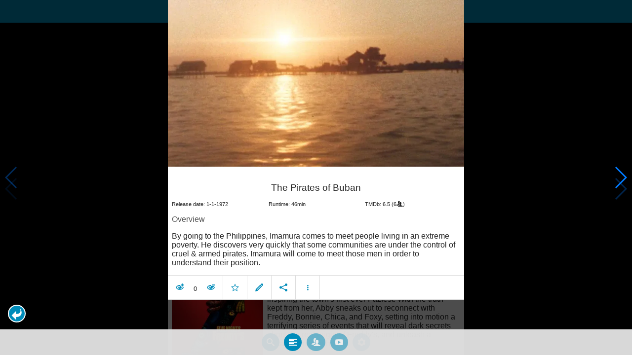

--- FILE ---
content_type: text/html; charset=UTF-8
request_url: https://www.moviesom.com/moviesom.php?tmdbMovieId=163212
body_size: 5675
content:
<!doctype html>
<html class="no-js" lang="en">
  <head>
    <meta charset="utf-8" />
    <link rel="amphtml" href="https://www.moviesom.com/amp.php?tmdbMovieId=163212">
    <meta name="viewport" content="width=device-width, initial-scale=1.0" />
    
    <meta property="og:title" content="The Pirates of Buban"/>
    <meta property="og:image" content="http://image.tmdb.org/t/p/w780/vJybUDCDJlN9T0hX3RfrwoIDD66.jpg"/>
    <meta property="og:site_name" content="MovieSom"/>
    <meta property="fb:app_id" content="1445254942214300"/>
    <meta property="og:description" content="By going to the Philippines, Imamura comes to meet people living in an extreme poverty. He discovers very quickly that some communities are under the control of cruel &amp; armed pirates. Imamura will come to meet those men in order to understand their position."/>
    <meta property="og:url" content="https://www.moviesom.com/moviesom.php?tmdbMovieId=163212&description=Keep track of how often you've watched a movie or series, your collection of shows or flicks on Blu-rays, DVDs other types of media or whom you lend it to. Take notes for your favorite detective series and more."/>
    
    <meta name="twitter:card" content="summary_large_image" />
    <meta name="twitter:site" content="@moviesom" />
    <meta name="twitter:title" content="The Pirates of Buban" />
    <meta name="twitter:image" content="http://image.tmdb.org/t/p/w780/vJybUDCDJlN9T0hX3RfrwoIDD66.jpg" />
    <meta name="twitter:url" content="https://www.moviesom.com/moviesom.php?tmdbMovieId=163212&description=Keep track of how often you've watched a movie or series, your collection of shows or flicks on Blu-rays, DVDs other types of media or whom you lend it to. Take notes for your favorite detective series and more." />

    <link rel="image_src" href="http://image.tmdb.org/t/p/w780/vJybUDCDJlN9T0hX3RfrwoIDD66.jpg" />
    <meta name="viewport" content="width=device-width, initial-scale=1.0">
    <meta name="description" content="By going to the Philippines, Imamura comes to meet people living in an extreme poverty. He discovers very quickly that some communities are under the control of cruel &amp; armed pirates. Imamura will come to meet those men in order to understand their position."/>
    <meta name="keywords" content="MovieSom, WilliM, willem liu, moviedb, tmdb, imdb, rottentomatoes, themoviedb, the movie db, trailers, movie trailers, movie information, movie info">
    <link href="/img/favicon.ico" rel="shortcut icon" />

    <title>The Pirates of Buban - Movie Sommelier</title>
    <script type="application/ld+json">
      {
        "@context": "http://schema.org",
        "@type": "Movie",
        "name": "The Pirates of Buban",
        "director": "Shôhei Imamura",
        "headline": "The Pirates of Buban",
        "text": "By going to the Philippines, Imamura comes to meet people living in an extreme poverty. He discovers very quickly that some communities are under the control of cruel &amp; armed pirates. Imamura will come to meet those men in order to understand their position.",
        "datePublished": "1972-01-01T00:00:00Z",
        "image": [
          "http://image.tmdb.org/t/p/w780/vJybUDCDJlN9T0hX3RfrwoIDD66.jpg"
        ],
        "url": "https://www.moviesom.com/moviesom.php?tmdbMovieId=163212&description=Keep track of how often you've watched a movie or series, your collection of shows or flicks on Blu-rays, DVDs other types of media or whom you lend it to. Take notes for your favorite detective series and more."
      }
    </script>

    <link rel="stylesheet" type="text/css" href="css/styles.css" />
    <style>
      html {
        overflow: hidden;
      }
      figure {
        margin: 0;
      }
      img {
        width: 100%;
      }
    </style>
    <noscript>
      <style>
        html {
          overflow: auto;
          height: auto;
        }
      </style>
    </noscript>
  </head>
  <body>
    <noscript>
      <article>
        <figure>
          <img src="http://image.tmdb.org/t/p/w780/vJybUDCDJlN9T0hX3RfrwoIDD66.jpg" title='The Pirates of Buban' alt='The Pirates of Buban'/>
        </figure>
        <h1>The Pirates of Buban</h1>
        <p>By going to the Philippines, Imamura comes to meet people living in an extreme poverty. He discovers very quickly that some communities are under the control of cruel &amp; armed pirates. Imamura will come to meet those men in order to understand their position.</p>
        <details><summary>Runtime: 46</summary>
        <summary>Release date: 1972-01-01</summary></details>
      </article>
    </noscript>
    <noframes>
      <article>
        <figure>
          <img src="http://image.tmdb.org/t/p/w780/vJybUDCDJlN9T0hX3RfrwoIDD66.jpg" title='The Pirates of Buban' alt='The Pirates of Buban'/>
        </figure>
        <h1>The Pirates of Buban</h1>
        <p>By going to the Philippines, Imamura comes to meet people living in an extreme poverty. He discovers very quickly that some communities are under the control of cruel &amp; armed pirates. Imamura will come to meet those men in order to understand their position.</p>
        <details><summary>Runtime: 46</summary>
        <summary>Release date: 1972-01-01</summary></details>
      </article>
    </noframes>
    <iframe src="https://app.moviesom.com/?tmdbMovieId=163212&description=Keep track of how often you've watched a movie or series, your collection of shows or flicks on Blu-rays, DVDs other types of media or whom you lend it to. Take notes for your favorite detective series and more." frameborder="0" height="100%" width="100%"/>
  </body>
</html><!-- page: /moviesom.php -->
<!-- 0.16613292694092ms -->
<!-- DB queries: 0 -->
